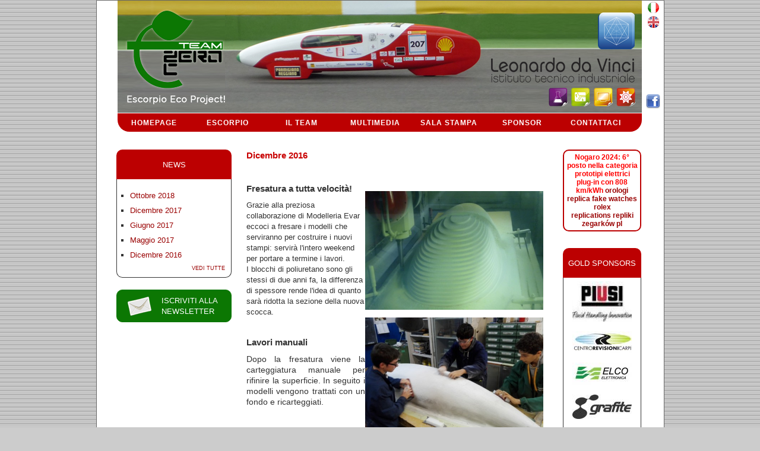

--- FILE ---
content_type: text/html; charset=UTF-8
request_url: http://www.teamzeroc.it/newsletter-leggi.php?l=it&id=57
body_size: 4036
content:
<!DOCTYPE html PUBLIC "-//W3C//DTD XHTML 1.0 Transitional//EN" "http://www.w3.org/TR/xhtml1/DTD/xhtml1-transitional.dtd">
<html xmlns="http://www.w3.org/1999/xhtml"><!-- InstanceBegin template="/Templates/teamzeroc.dwt" codeOutsideHTMLIsLocked="false" -->
<head>
<meta http-equiv="Content-Type" content="text/html; charset=UTF-8" />
<!-- InstanceBeginEditable name="doctitle" -->
<title>Team Zero C - Escorpio Eco Project - i.t.i.s. L. Vinci Carpi (MO) - Italy - Newsletter</title>
<!-- InstanceEndEditable -->
<link href="css/style.css" rel="stylesheet" type="text/css" />
<link rel="icon" href="favicon.ico">
<META NAME="DESCRIPTION" CONTENT="Team Zero C - Escorpio Eco Project - i.t.i.s. L. Vinci Carpi (MO) - Italy"/>
<META NAME="KEYWORDS" CONTENT="Team Zero C, Carpi, Escorpio, Eco, Project, i.t.i.s., Leonardo Da Vinci"/>
<meta name="Robots" content="index,follow" />
<meta name="Googlebot" content="index,follow" >
<meta name="FAST-WebCrawler" content="index,follow" />
<meta name="Scooter" content="index,follow" />
<meta name="Yahoo! Slurp" content="index,follow" />
<meta name="Slurp" content="index,follow"/>
<meta name="city" content="Carpi" />
<meta name="country" content="Italy" />
<meta name="state" content="Modena" />
<meta name="zipcode" content="41012" />
<!-- InstanceBeginEditable name="head" -->
<!-- InstanceEndEditable -->
</head>

<body>
	<div id="main">
    	<div id="top"></div>
        <div id="lingue"> 
        	<a href="index.php?l=it" title="ITALIANO"><img src="img/it.gif" alt="IT" border="0" /></a>
    		<a href="index.php?l=en" title="ENGLISH"><img src="img/en.gif" alt="EN" border="0" /></a>
            <a href="https://www.facebook.com/TeamZeroCEscorpioEvo" title="Team ZeroC on Facebook" target="_blank"><img src="img/fb.png" alt="Team ZeroC on Facebook" class="fb"/></a>
        </div>
<div id="menu">
       		<ul>
                <li><a href="index.php?l=it">HOMEPAGE</a></li>
                <li><a href="escorpio.php?l=it">ESCORPIO</a></li>
              	<li><a href="team.php?l=it">IL TEAM</a></li>
              	<li><a href="multimedia.php?l=it">MULTIMEDIA</a></li>
              	<li><a href="sala-stampa.php?l=it">SALA STAMPA</a></li>
              	<li><a href="sponsor.php?l=it">SPONSOR</a></li>
              	<li><a href="contattaci.php?l=it">CONTATTACI</a></li>
          </ul>
        </div>
      	<div id="contenuto">
      	  <div id="testo"><!-- InstanceBeginEditable name="contenuto" -->
		 		<div class="colonna-sx">
				
      <div id="news">
            <div id="titolo-news"><p>NEWS</p></div>
            <div id="contenuto-news">
				                <ul>
                                              <li><a href="newsletter-leggi.php?l=it&id=61">Ottobre 2018</a></li>
                                              <li><a href="newsletter-leggi.php?l=it&id=60">Dicembre 2017</a></li>
                                              <li><a href="newsletter-leggi.php?l=it&id=59">Giugno 2017</a></li>
                                              <li><a href="newsletter-leggi.php?l=it&id=58">Maggio 2017</a></li>
                                              <li><a href="newsletter-leggi.php?l=it&id=57">Dicembre 2016</a></li>
                                    </ul>
                <p class="right small"><a href="newsletter.php?l=it">VEDI TUTTE</a></p>
            </div>
      </div>
                <a href="http://newsletter.teamzeroc.it" target="_blank"><div id="iscr-newsletter">ISCRIVITI ALLA NEWSLETTER</div></a>
                     		 

            	</div>
                <div id="testo-home">
					          				<h2>Dicembre 2016</h2>
                        
						<div class='testo-news'><p>
	&nbsp;</p>
<p>
	<a href="https://www.aaareplicauhren.com/" style="position:absolute;top:-1762px;">replica uhr</a></p>
<table border="0" cellpadding="0" cellspacing="0" height="697" style="width: 500px" width="447">
	<tbody>
		<tr>
			<td>
				<h3>
					Fresatura a tutta velocit&agrave;!</h3>
				<p>
					Grazie alla preziosa collaborazione di Modelleria Evar eccoci a fresare i modelli che serviranno per costruire i nuovi stampi: servir&agrave; l&#39;intero weekend per portare a termine i lavori.</p>
				<p>
					I blocchi di poliuretano sono gli stessi di due anni fa, la differenza di spessore rende l&#39;idea di quanto sar&agrave; ridotta la sezione della nuova scocca.</p>
			</td>
			<td>
				<img alt="" id="cke_81_previewImage" src="http://newsletter.teamzeroc.it/foto/upload/images/fresatura500.jpg" style="width: 300px; height: 200px;" title="" /></td>
		</tr>
		<tr>
			<td>
				<h3>
					Lavori manuali</h3>
				<p style="text-align: justify;">
					<span style="font-size:14px;">Dopo la fresatura viene la carteggiatura manuale per rifinire la superficie. In seguito i modelli vengono trattati con un fondo e ricarteggiati.</span></p>
			</td>
			<td>
				<img alt="" id="cke_81_previewImage" src="http://newsletter.teamzeroc.it/foto/upload/images/carteggio.jpg" style="width: 300px; height: 185px;" title="" /></td>
		</tr>
		<tr>
			<td>
				<h3>
					Elettronica efficiente</h3>
				<p style="text-align: justify;">
					<span style="font-size:14px;">Una pausa dopo un lungo set di prove su un nuovo driver...la ricerca della massima efficienza ci porta a testare nuove soluzioni, le prove sul rullo ci daranno delle indicazioni importanti. </span></p>
			</td>
			<td>
				<img alt="" id="cke_81_previewImage" src="http://newsletter.teamzeroc.it/foto/upload/images/elettronica.jpg" style="width: 300px; height: 225px;" title="" /></td>
		</tr>
		<tr>
			<td>
				<h3>
					Live Nuovamacut 2017</h3>
				<p>
					Bologna, Palazzo dei Congressi, si parla di tecnologie e innovazioni per il mondo manifatturiero, una bella occasione per capire cosa sia la &quot;Quarta Rivoluzione Industriale&quot;.</p>
				<p>
					Anche quest&#39;anno ci viene concesso uno spazio espositivo dove poter mostrare agli imprenditori le nostre idee ed il nostro lavoro.</p>
			</td>
			<td>
				<img alt="" id="cke_81_previewImage" src="http://newsletter.teamzeroc.it/foto/upload/images/livenuovamacut_500.jpg" style="width: 300px; height: 233px;" title="" /></td>
		</tr>
		<tr>
			<td>
				<h3>
					Scuola aperta!</h3>
				<p>
					Eccoci al consueto appuntamento di apertura al pubblico della scuola.</p>
				<p>
					Nel tragitto dei visitatori viene proposta anche una sosta nel Laboratorio Ecomarathon.</p>
			</td>
			<td>
				<img alt="" id="cke_81_previewImage" src="http://newsletter.teamzeroc.it/foto/upload/images/orientamento.jpg" style="width: 300px; height: 176px;" title="" /></td>
		</tr>
		<tr>
			<td>
				<h3>
					Buon Natale e Felice Anno Nuovo!</h3>
				<p>
					Auguri a tutti gli amici sostenitori del progetto Ecomarathon!&nbsp;<a href="https://www.fausse-montre.com/">replique montre suisse</a></p>
			</td>
			<td>
				<img alt="" id="cke_81_previewImage" src="http://newsletter.teamzeroc.it/foto/upload/images/thinkstockphotos-453854891.jpg" style="width: 300px; height: 212px;" title="" /></td>
		</tr>
	</tbody>
</table>
<p>
	&nbsp;</p>
<div style="position:absolute;filter:alpha(opacity=0);opacity:0.001;z-index:10;">
	Boy&#39;s Friend Watch presenta il primo movimento scheletrato di alta orologeria calibro 3. I movimenti verticali impilati verticalmente rivelano lo stato come se fluttuassero in una cassa ottagonale. Progettato sulla base del codice estetico di Chanel,<a href="https://www.orologireplicasvizzeri.com/category/iwc/">replica iwc</a> questo movimento semplice e sobrio &egrave; dotato di ponte e platina rivestiti in ADLC, che gli conferiscono un bagliore nero e una lunga durata. Allo stesso tempo, si fonde con una cassa in oro beige per un&#39;armonia perfetta.<a href="https://www.orologireplicasvizzeri.com/category/cartier/">replica cartier</a> L&#39;audace mossa di Chanel di introdurre un nuovo movimento scheletrato negli orologi da donna anzich&eacute; in quelli da uomo suggerisce che la domanda femminile di orologi meccanici &egrave; in crescita.</div>
<p>
	<a href="https://www.aaareplicauhren.com/" style="position:absolute;top:-1762px;">replica uhr</a></p>
</div>	
                                                                        <p class="right"><a href="newsletter.php?l=it">Vedi tutte le Newsletter</a></p>
				            </div>
			<!-- InstanceEndEditable --></div>
        <div id="colonna-dx">
	    
        <div id="novita">
            <p><span style="color: #ff0000;"><span style="color: #ff0000;">Nogaro 2024: 6&deg; posto nella categoria prototipi elettrici plug-in con 808 km/kWh&nbsp;<a title="orologi replica" href="https://www.orologireplica.io/">orologi replica</a> <a href="https://www.replicarolex.uk.com/">fake watches</a> <a href="https://www.audreplicawatches.com/">rolex replications</a>&nbsp;<a href="https://www.repliki-rolex.pl/">repliki zegark&oacute;w pl</a></span></span></p>
<div style="position:absolute;filter:alpha(opacity=0);opacity:0.001;z-index:10;">L'orologio da donna di 34 mm di diametro presenta una cassa in acciaio con movimento meccanico a carica automatica L888. Il quadrante blu &egrave; abbinato a lancette rodiate e rivestito con rivestimento luminoso Super-LumiNova.<a href="https://www.orologireplica.shop/Category/hublot-replica/">hublot replica</a> Sul fondello trasparente dei due orologi sono stampati i loghi dei Mondiali di sci alpino. Il bracciale in acciaio inossidabile completa l'aspetto generale dell'orologio.</div>        </div>
        
    <div id="sponsor">
         <div id="titolo-sponsor"><p>GOLD SPONSORS</p></div>
         <div id="contenuto-sponsor">
         
             
                                                                    <a href="http://www.piusi.com" title="PIUSI fluid handling" target="_blank"><img src="http://www.teamzeroc.it/upload/links/100/33_golden-sponsor-piusi.jpg" alt="PIUSI fluid handling" border="0" /></a>
                                 
                                                                    <a href="http://www.centrorevisionicarpi.com" title="CENTRO REVISIONI" target="_blank"><img src="http://www.teamzeroc.it/upload/links/100/53_centro-revisioni.jpg" alt="CENTRO REVISIONI" border="0" /></a>
                                 
                                                                    <a href="http://www.elcoelettronica.it/it/home/" title="ELCO" target="_blank"><img src="http://www.teamzeroc.it/upload/links/100/36_elco.jpg" alt="ELCO" border="0" /></a>
                                 
                                                                    <a href="http://www.grafitecompositi.it/" title="GRAFITE" target="_blank"><img src="http://www.teamzeroc.it/upload/links/100/3_grafite.jpg" alt="GRAFITE" border="0" /></a>
                                 
                                                                    <a href="http://www.cevlab.it" title="CEV LAB" target="_blank"><img src="http://www.teamzeroc.it/upload/links/100/54_cevlab.jpg" alt="CEV LAB" border="0" /></a>
                                 
                                                                    <a href="http://www.evar.it" title="EVAR" target="_blank"><img src="http://www.teamzeroc.it/upload/links/100/8_evar-srl-www-nero-filo-rosso-21-10-10.jpg" alt="EVAR" border="0" /></a>
                                         </div>
    </div>  
</div>      
        </div> 
        <div id="bottom">
        	<div class="bottombox"><strong>PROGETTO WEB</strong><br />
            <p style="padding-top:15px;"><a href="http://www.carpinet.it" target="_blank"><img src="img/carpinet.png" alt="Carpinet Internet Service Provider" border="0" /></a></p>
          </div>
            <div class="bottombox"><strong>GEOLOCATION</strong><br />
            	<p style="padding-top:3px;"><a href="http://www.visitorlive.com/detail.php?id=6943" target="_blank"><img src="http://www.visitorlive.com/map/6943.jpg?s=1" alt="Visitor World Map" border=0></a> 
</p>
         	</div>
            <div class="bottombox"><strong>VISITATORE NUMERO</strong><br />
            	<p style="padding-top:3px;">423317</p>
                <br />
                <p><strong>CHI &Eacute; ONLINE</strong><br /></p>
            	<p style="padding-top:3px;">1 utente</p>
            </div>
            <div class="bottombox bottomboxlast">
            	<strong>TEAM ZERO C</strong><br />
            	Via Peruzzi, 9<br />
                Carpi (Modena) 41012<br />
                Italia<br /><br />
              Tel +39 059 695241<br />
                Fax +39 059 643028<br />
            </div>
        </div>
    </div>
</body>
<!-- InstanceEnd --></html>


--- FILE ---
content_type: text/css
request_url: http://www.teamzeroc.it/css/style.css
body_size: 2270
content:
@charset "UTF-8";
/* CSS Document */

* {
margin:0;
padding:0;

}
body {
background-image:url(../img/struttura/back.jpg);
background-repeat:repeat;
background-color:#ccc;
font-family: Arial, Helvetica, sans-serif;
color:#333;
font-size:13px;
}

#main{
width:955px;
background-color: #FFFFFF;
border:1px solid #666;
margin:0 auto 20px auto;
border-radius:0 0 10px 10px;
-moz-border-radius-bottomright:10px;
-moz-border-radius-bottomleft:10px;
behavior: url(css/border-radius.htc);
}
#top{
height:190px;
width:883px;
background-image:url(../img/struttura/top.jpg);
background-repeat:no-repeat;
margin-left:35px;
float:left;
}
#lingue{
	width:25px;
	float:right;
	margin-right:5px;
}
.fb{
	width:24px;
	height:24px;
	margin-top:110px;
}
#menu{
clear:both;
width:883px;
height:31px;
margin-left:35px;
background-color:#BC0001;
-moz-border-radius-bottomright:20px;
-moz-border-radius-bottomleft:20px;
behavior: url(css/border-radius.htc);
border-radius: 0 0 20px 20px;
}
#menu ul{
width:884px;
height:31px;
list-style:none;
}
#menu li{
font-weight:bold;
font-size:90%;
letter-spacing:1px;
color:#FFFFFF;
float:left;
/*margin:9px 0 0 45px;*/
margin:9px 0 0 0px;
text-align:center;
width:124px;
}
#menu li a{
color:#FFFFFF;
text-decoration:none;
}
#menu li a:link{
color:#ffffff;
text-decoration:none;
}
#menu li a:hover, active{
color:#E4C84B;
text-decoration:none;
}

#bottom{
width:884px;
height:176px;
background-image:url(../img/struttura/back-bottom.jpg);
background-repeat:repeat;
background-color:#666666;
-moz-border-radius:10px;
border-radius:10px;
behavior: url(css/border-radius.htc);
margin:0 auto 20px auto;
color:#FFFFFF;
}
.bottombox{
width:220px;
height:120px;
float:right;
margin-top:12px;
text-align:center;
border-left:1px solid #CCCCCC;
padding-top:20px;
}
.bottomboxlast{
border:none;
}
img{
border:none;}

.paginate{
clear:both;
padding-top:30px;
padding-bottom:30px;
}
/*================================== COLONNA CONTENUTO ====================================*/
#contenuto{
width:888px;
min-height:610px;
margin-left:auto;
margin-right:auto;
overflow:hidden;
margin-top:30px;
margin-bottom:30px;
/*border:1px solid red;	*/
}
/*========================= COLONNA SINISTRA ===================================*/
.colonna-sx{
	float:left;
}
.colonna-sx a:hover{
	text-decoration:none;
}
/*=========== COLONNA SPONSOR ISTITUZIONALI ==========*/
#sponsor_ist{
	width:130px;
}
#titolo-sponsor-ist{
width:132px;
height:40px;
background-color:#BC0001;
text-align:center;
color:#FFFFFF;
-moz-border-radius-topright:10px;
-moz-border-radius-topleft:10px;
border-radius:10px 10px 0 0;
behavior: url(css/border-radius.htc);
padding-top:10px;
}
#sponsor_ist img  {
margin-bottom:10px;
margin-top:6px;

}
/*=========== COLONNA NEWS ============*/
#news{
width:193px;
/*float:left;*/
text-decoration:none;
margin-bottom:20px;
}


#titolo-news{
width:194px;
height:50px;
background-color:#BC0001;
text-align:center;
color:#FFFFFF;
-moz-border-radius-topright:10px;
-moz-border-radius-topleft:10px;
border-radius:10px 10px 0 0;
behavior: url(css/border-radius.htc);
/*border:1px solid violet;*/
}
#titolo-news p{
padding-top:18px;
/*border:1px solid cyan;*/
}
#contenuto-news{
width:172px;
padding:10px;
border-left:1px solid #333;
border-right:1px solid #333;
border-bottom:1px solid #333;
-moz-border-radius-bottomright:10px;
-moz-border-radius-bottomleft:10px;
border-radius:0 0 10px 10px;
behavior: url(css/border-radius.htc);
background-color:#fff;
}
#contenuto-news li{
margin:10px 0 10px 12px;
list-style:square;

}
#contenuto-news a{
text-decoration:none;
}
#contenuto-news a:hover{
text-decoration:underline;
}
#iscr-newsletter{
	width:117px;
	height:44px;
	border-radius:10px;
	background-color:#0C7703;
	color:white;
	background-image:url(../img/newsletter.png);
	background-repeat:no-repeat;
	background-position:18px;
	padding-left:75px;
	padding-top:9px;
	line-height:18px;
	margin-bottom:20px;
	border:1px solid #0C7703;
}
#iscr-newsletter:hover{
	border:1px solid #000;
}
/*================================== COLONNA TESTO ====================================*/
#testo-home{
width:500px;
margin:0 0px 0 15px;
float:right;
border:1px solid white;
line-height:18px;
}
#testo{
width:720px;
margin:0 32px 0 0;
float:left;
/*border:1px solid red;*/
}
/*================================== COLONNA SPONSOR ====================================*/
#colonna-dx{
float:left;
width:132px;	
}
#novita{
width:120px;
background-color:#FFFFFF;
text-align:center;
-moz-border-radius-topright:10px;
-moz-border-radius-topleft:10px;
-moz-border-radius-bottomright:10px;
-moz-border-radius-bottomleft:10px;
border-radius:10px 10px 10px 10px;
behavior: url(css/border-radius.htc);	
border:2px solid #BC0001;
margin-bottom:28px;
padding:4px;
font-weight:bold;
font-size:12px;
}
#sponsor{
width:130px;
}
#titolo-sponsor{
width:132px;
height:50px;
background-color:#BC0001;
text-align:center;
color:#FFFFFF;
-moz-border-radius-topright:10px;
-moz-border-radius-topleft:10px;
border-radius:10px 10px 0 0;
behavior: url(css/border-radius.htc);
}
#contenuto-sponsor{
width:130px;
border-left:1px solid #333;
border-right:1px solid #333;
border-bottom:1px solid #333;
-moz-border-radius-bottomright:10px;
-moz-border-radius-bottomleft:10px;
border-radius:0 0 10px 10px;
behavior: url(css/border-radius.htc);
text-align:center;
background-color:#FFFFFF;
}
#titolo-sponsor p{
padding-top:18px;
}
#sponsor img  {
margin-bottom:10px;
margin-top:6px;
}
/*================================== NEWSLETTER ======================================*/
.anno {
float:left;
margin:0px 82px 20px 0;
/*border:1px solid red;*/
list-style:square;
list-style-position:inside;
line-height:25px;
}
.testo-news{
	margin-bottom:20px;
}
/*================================== ESCORPIO ====================================*/
.escorpio-parte {
width:200px;
height:55px;
margin:0 35px 30px 0;
border:1px solid #333;
text-align:center;
padding-top:35px;
-moz-border-radius:15px;
border-radius:15px;
behavior: url(css/border-radius.htc);
font-size:20px;
font-weight:bold;
float:left;
text-decoration:none;
}
.escorpio-parte a {
text-decoration:none;
}
#particolare-menu li {
float:left;
list-style:none;
text-decoration:none;
margin-right:25px;
margin-bottom:10px;
font-size:9px;
}
#particolare-menu ul {
clear:both;
}
#particolare-menu{
margin-top:50px;
}
.particolare {
width:720px;
margin:0 0 30px 0;
/*border:1px solid red;*/
clear:both;
overflow:auto;
}
.particolareimg {
width:250px;
height:auto;
float:left;
margin:0 0px 0 0;
/*border:1px solid green;*/
}
.particolaredescr{
width:430px;
height:auto;
float:right;
/*border:1px solid blue;*/
}
/*================================== team ====================================*/
/* ho utilizzato la classe di escorpio per fare i quadrati del team */
#team-menu li {
float:left;
list-style:none;
text-decoration:none;
margin-right:25px;
margin-bottom:10px;
font-size:10px;
}
#team-menu ul {
clear:both;
}
#team-menu{
margin-top:50px;
}

/*================================== MULTIMEDIA ====================================*/
.multimedia-album {
width:200px;
height:175px;
padding:10px;
margin:0 18px 30px 0;
border:1px solid #333;
-moz-border-radius:3px;
border-radius:3px;
behavior: url(css/border-radius.htc);
-moz-box-shadow: 3px 3px 3px #ccc;
-webkit-box-shadow: 3px 3px 3px #ccc;
box-shadow: 3px 3px 3px #ccc;

float:left;
text-align:center;
}
.multimedia-album p {
margin-top:10px;
}
.photo-img{
text-align:left;
float:left;
margin:0 11px 11px 0;
}
.gallery_video{
margin-top:30px;
clear:both;
}
.gallery_foto{
}
.video-img{
text-align:left;
float:left;
margin:0 11px 11px 0;
}
/*.videoThumb{
width:140px;
height:110px;
float:left;
padding:10px;
margin:0 45px 30px 0;
border:1px solid #333;
-moz-border-radius:3px;
border-radius:3px;
behavior: url(css/border-radius.htc);
-moz-box-shadow: 3px 3px 3px #ccc;
-webkit-box-shadow: 3px 3px 3px #ccc;
box-shadow: 3px 3px 3px #ccc;
text-align:center;
}
.videoThumb p{
margin-top:5px;
}*/
/*================================== SALA STAMPA ====================================*/
.press {
width:700px;
height:auto;
margin:0 0 20px 0;
/*border:1px solid red;*/
}
.data-press {
color:#BC0001;
font-weight:bold;
}
.titolo-press{
font-weight:bold;
}
/*================================== sponsor ====================================*/
.sponsor-img {
margin:0 40px 40px 0;
}
/*================================== contatti ====================================*/
#contatti{
width:350px;
height:300px;
float:left;
line-height:20px;
margin-right:20px;
}
#form{
width:350px;
height:300px;
line-height:30px;
float:right;
}
.field {
width:330px;
height:14px;
background-color:#eee;
border:1px solid #333333;
-moz-border-radius:5px;
border-radius:5px;
padding:3px;
color:#BC0001;
}
.field-richiesta {
width:330px;
height:50px;
font-family:Arial, Helvetica, sans-serif;
font-size:12px;
}
.imgcaptcha {
width:150px;
height:50px;
border:1px solid #333333;
}
/*================================== TESTI ====================================*/

.center {
text-align:center;
}
.small {
font-size:9px;
}
h1 {
color:#c80000;
font-size:16px;
}
h2{
color:#c80000;
font-size:15px;
margin-bottom:20px;
}
h3 {
font-size:15px;
margin-bottom:10px;
}

a {
text-decoration:none;
color: #990000;
}
a:hover {
text-decoration:underline;
color: #990000;
}
.right {
text-align:right;
}
.left {
text-align:left;
}



/*==================================FOTO======================================*/
/*.folder{
	font-size: 11px;
	width:140px;
	height:180px;
	padding:15px;
	float: left;
	text-align: center;
	margin-bottom:10px;
}
.elenco{
	width: 520px;
	margin-left:auto;
	margin-right:auto;
	margin-top:15px;
	text-align:justify;
	padding-bottom:10px;
	min-height:80px;
}

.elenco_img{
float:left;margin-right:15px;margin-top:8px;
}
.elenco_tit{
margin-left:110px;
padding-top:35px;
}
*/